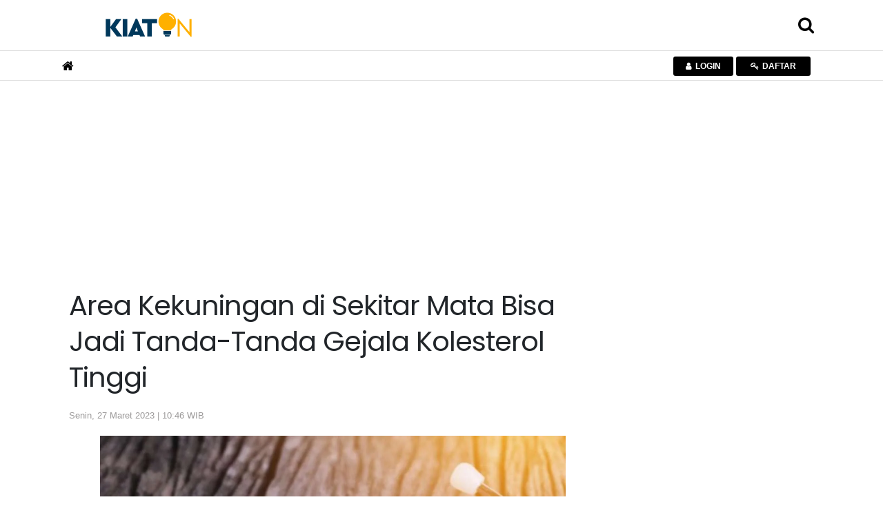

--- FILE ---
content_type: text/html; charset=UTF-8
request_url: https://kiaton.kontan.co.id/news/area-kekuningan-di-sekitar-mata-bisa-jadi-tanda-tanda-gejala-kolesterol-tinggi
body_size: 95493
content:
<!DOCTYPE html>
<html>
<head>
<meta http-equiv="Content-Type" content="text/html; charset=utf-8" />
<meta name="viewport" content="width=device-width, initial-scale=1.0">
<meta name="google-site-verification" content="jv3d3I6YOYhV2Mp276kDRrxLJijx4U-aj2gdOHrbr10" />
<title>Area Kekuningan di Sekitar Mata Bisa Jadi Tanda-Tanda Gejala Kolesterol Tinggi</title>
<meta name="description" content="Orang mungkin melihat tanda-tanda awal kolesterol tinggi dengan mudah di mata mereka. " />
<meta name="keywords" content="">
<link rel="shortcut icon" href="https://asset.kontan.co.id/general/images/favicon.ico"/>
<link rel="icon" href="https://asset.kontan.co.id/general/images/favicon.ico"/>
<link rel="apple-touch-icon" href="https://asset.kontan.co.id/general/images/favicon.ico"/>
<link rel="apple-touch-icon-precomposed" href="https://asset.kontan.co.id/general/images/favicon.ico"/>
<meta property="og:title" content="Area Kekuningan di Sekitar Mata Bisa Jadi Tanda-Tanda Gejala Kolesterol Tinggi"/>
<!--<meta property="og:type" content="Media Business"/>-->
<meta property="og:url" content="https://kiaton.kontan.co.id/news/area-kekuningan-di-sekitar-mata-bisa-jadi-tanda-tanda-gejala-kolesterol-tinggi"/>
<meta property="og:image" content="https://foto.kontan.co.id/BDbfim3Ihu5MhQSG072LzeFOB4Y=/smart/2023/03/13/1715108867p.jpg">
<meta property="og:site_name" content="PT. Kontan Grahanusa Mediatama"/>
<meta property="og:description" content="Orang mungkin melihat tanda-tanda awal kolesterol tinggi dengan mudah di mata mereka. "/>
<meta name="twitter:card" content="summary">
<meta name="twitter:site" content="@kontannews ">
<meta name="twitter:title" content="Area Kekuningan di Sekitar Mata Bisa Jadi Tanda-Tanda Gejala Kolesterol Tinggi">
<meta property="twitter:image" content="https://foto.kontan.co.id/BDbfim3Ihu5MhQSG072LzeFOB4Y=/smart/2023/03/13/1715108867p.jpg">
<meta name="twitter:description" content="Orang mungkin melihat tanda-tanda awal kolesterol tinggi dengan mudah di mata mereka. ">
<link rel="preload" href="https://securepubads.g.doubleclick.net/tag/js/gpt.js" as="script">
<meta name="content_category" content="kiaton"/>
<meta name="robots" content="max-image-preview:large">
<meta name="user_type" content="Not Login" />
<script type='application/ld+json'>
{
    "@context":"https://schema.org",
    "@type":"WebSite",
    "url":"https://kontan.co.id/",
    "name":"Kontan Grahanusa Mediatama",
    "potentialAction": {
        "@type": "SearchAction",
            "target": "https://kiaton.kontan.co.id/search/?search={search_term_string}",
            "query-input": "required name=search_term_string"
    }
}
</script>
<script type="application/ld+json">
{
    "@context" : "https://schema.org",
    "@type" : "Organization",
    "url": "https://www.kontan.co.id",
    "logo": "https://asset.kontan.co.id/general/images/logo/logo-normal.png",
    "sameAs" : [
                "https://www.facebook.com/kontannews",
                "https://www.twitter.com/kontannews",
                "https://instagram.com/kontannews"
            ]
}
</script>
            <meta property="dable:item_id" content="912168">
    <meta property="dable:author" content="Barratut Taqiyyah Rafie">
    <meta property="dable:image" content="https://foto.kontan.co.id/EVWQdDSLD-6JIsi0HgGAViHYNvQ=/smart/2023/03/13/1715108867t.jpg">
    <meta property="article:section" content="kiat on" />
    <meta property="article:published_time" content="2023-03-27T10:46:06+07:00" />
        <link rel='canonical' href="https://kiaton.kontan.co.id/news/area-kekuningan-di-sekitar-mata-bisa-jadi-tanda-tanda-gejala-kolesterol-tinggi"/>
    <meta name="robots" content="index, follow" />
    <meta name="googlebot-news" content="index,follow" />
    <meta name="googlebot" content="index,follow" />
    <meta name="author" content="Grahanusa Mediatama">
    <meta name="language" content="id" />
    <meta http-equiv="content-language" content="id" />
    <meta name="geo.country" content="id" />
    <meta name="geo.placename" content="Indonesia" />
    <meta name="thumbnailUrl" content="https://asset.kontan.co.id/general/images/logo/logo.png" itemprop="thumbnailUrl" />
    <meta content="https://foto.kontan.co.id/BDbfim3Ihu5MhQSG072LzeFOB4Y=/smart/2023/03/13/1715108867p.jpg" itemprop="url" />
    <meta name="content_subcategory" content="" />
    <meta name="content_location" content="" />
    <meta name="content_author" content="Barratut Taqiyyah Rafie" />
    <meta name="content_editor" content="Barratut Taqiyyah Rafie" />
    <meta name="content_lipsus" content="" />
    <meta name="content_type" content="Standard" />
    <meta name="content_PublishedDate" content="2023-03-27 10:46:06" />

    <meta name="content_ModifiedDate" content="2023-03-27 10:46:06" />

    <meta name="content_source" content="" />
    <meta name="content_tag" content="" />
    <meta name="content_total_words" content="315" />
    <link rel="alternate" href="https://kiaton.kontan.co.id/news/area-kekuningan-di-sekitar-mata-bisa-jadi-tanda-tanda-gejala-kolesterol-tinggi"/>
                        <script type="application/ld+json">
                {
                    "@context": "https://schema.org/",
                    "@type": "CreativeWorkSeries",
                    "name": "Area Kekuningan di Sekitar Mata Bisa Jadi Tanda-Tanda Gejala Kolesterol Tinggi",
                    "aggregateRating": {
                        "@type": "AggregateRating",
                        "ratingValue": "5",
                        "bestRating": "5",
                        "ratingCount": "1"
                    }
                }           
            </script>
        <script type="application/ld+json">
        {
            "@context":"https://schema.org",
            "@type":"NewsArticle",
            "headline":"Area Kekuningan di Sekitar Mata Bisa Jadi Tanda-Tanda Gejala Kolesterol Tinggi",
            "description":"Orang mungkin melihat tanda-tanda awal kolesterol tinggi dengan mudah di mata mereka. ",
            "datePublished":"2023-03-27T10:46:06+07:00", 
            "dateModified":"2023-03-27T10:46:06+07:00", 
            "mainEntityOfPage":{
                "@type" :"WebPage",
                "@id"   : "https://kiaton.kontan.co.id/news/area-kekuningan-di-sekitar-mata-bisa-jadi-tanda-tanda-gejala-kolesterol-tinggi"
            }, 
            "image": {
                "@type": "ImageObject", 
                "url": "https://foto.kontan.co.id/BDbfim3Ihu5MhQSG072LzeFOB4Y=/smart/2023/03/13/1715108867p.jpg", 
                "width": 780, 
                "height": 390
            },
                        "author":[
                            {
                    "@type":"Person",
                    "name":"Barratut Taqiyyah Rafie",
                    "url": "https://www.kontan.co.id/author/15/barratut-taqiyyah-rafie"
                }
                                    ],
                        "publisher": {
                "@type":"Organization",
                "name":"Kontan",
                "logo": {
                    "@type": "ImageObject", 
                    "url": "https://asset.kontan.co.id/general/images/logo/logo.png", 
                    "width": 600, 
                    "height": 60                }
            }
        }
    </script>
    <script type="application/ld+json">
        {
            "@context": "https://schema.org",
            "@type": "BreadcrumbList",
            "itemListElement": [
            {
                "@type": "ListItem",
                "position": 1,
                "name": "HOME",
                "item": "https://www.kontan.co.id"
            }
            ,{
                "@type": "ListItem",
                "position": 2,
                "name": "kiat on",
                "item": "https://kiaton.kontan.co.id"
            }
                        ]
        }
    </script>
    <!-- end robot -->
<!-- local resource
<script type="text/javascript" src="//assets.kontan.co.id/kanal/kanal-a/js/jquery-3.2.1.min.js"></script> 
<script type="text/javascript" src="//assets.kontan.co.id/kanal/kanal-a/js/bootstrap.min.js"></script>
<link href="//assets.kontan.co.id/kanal/kanal-a/css/bootstrap.min.css" rel="stylesheet" type="text/css" />
<link type="text/css" rel="stylesheet" href="https://kiaton.kontan.co.id//assets/css/font-awesome/css/font-awesome.min.css"/>
-->

<!-- CDN resource-->
<script type="text/javascript" src="https://ajax.googleapis.com/ajax/libs/jquery/3.2.1/jquery.min.js"></script>
<script defer type="text/javascript" src="https://cdnjs.cloudflare.com/ajax/libs/twitter-bootstrap/4.1.0/js/bootstrap.min.js"></script>
<link href="https://cdnjs.cloudflare.com/ajax/libs/twitter-bootstrap/4.1.0/css/bootstrap.min.css" rel="stylesheet preload" type="text/css" />
<!-- <link type="text/css" rel="stylesheet preconnect" href="https://stackpath.bootstrapcdn.com/font-awesome/4.7.0/css/font-awesome.min.css"/> -->
<link type="text/css" rel="stylesheet preload" href="https://kiaton.kontan.co.id/assets/css/font-awesome/css/font-awesome.min.css"/>

 


<link href="https://fonts.googleapis.com/css?family=Poppins|Raleway&display=swap" rel="preconnect stylesheet">
<link type="text/css" rel="stylesheet preload" href="https://asset.kontan.co.id/news/alpha/css/style-by-v2.10.12.css"/>
<link href="https://asset.kontan.co.id/news/alpha/css/style.css?version=7" rel="stylesheet preload" type="text/css" />
<link href="https://asset.kontan.co.id/news/alpha/css/custom-theme.css?v=1.2" rel="stylesheet preload" type="text/css" />
<link rel="stylesheet" href="https://asset.kontan.co.id/general/css/main-theme/content-media-caption.css?v=1">
<script src="https://asset.kontan.co.id/general/js/lozad-1.7.0.min.js"></script>
<script defer src="https://asset.kontan.co.id/general/js/copas.js"></script>
<script async src="https://cdn.oval.id/tracker/p/kontan/oval_web_analytics_latest.js"></script>

<!-- kompas notif :start -->
<script async src="https://asset.kompas.com/kgnotif/2024/09/25/kontan.js"></script>
<!-- end kompas notif:end -->

        <script>
        window.dataLayer = window.dataLayer || [];
        window.dataLayer.push({
            'content_id' :'area-kekuningan-di-sekitar-mata-bisa-jadi-tanda-tanda-gejala-kolesterol-tinggi',
            'content_site' :'Kontan',
            'content_site_id' :'1006',
            'content_category' :'Kiat On',
            'content_subcategory' :'',
            'content_location' :'Jakarta',
                                    'content_author' :'Barratut Taqiyyah Rafie',
            'content_aid' :'15',
                                    'content_editor' :'Barratut Taqiyyah Rafie',
            'content_eid' :'35',
            'content_lipsus' :'',
            'content_type' :'Standard',
            'content_PublishedDate' :'2023-03-27 10:46:06',
            'content_ModifiedDate' :'2023-03-27 10:46:06',
            'content_source' :'',
            'content_tag' :"",
            'content_title' :"Area Kekuningan di Sekitar Mata Bisa Jadi Tanda-Tanda Gejala Kolesterol Tinggi",
            'content_total_words' :'315'
        });
    </script>
<!-- Google Tag Manager -->
<script>(function(w,d,s,l,i){w[l]=w[l]||[];w[l].push({'gtm.start':
new Date().getTime(),event:'gtm.js'});var f=d.getElementsByTagName(s)[0],
j=d.createElement(s),dl=l!='dataLayer'?'&l='+l:'';j.async=true;j.src=
'https://www.googletagmanager.com/gtm.js?id='+i+dl;f.parentNode.insertBefore(j,f);
})(window,document,'script','dataLayer','GTM-5L3NLXL');</script>
<!-- End Google Tag Manager -->   


<!-- Start Ad Blocking Recovery Message -->
<script  src="https://fundingchoicesmessages.google.com/i/pub-9012468469771973?ers=1" nonce="jV9A0Qp8FYlkipTSA06yhQ"></script><script nonce="jV9A0Qp8FYlkipTSA06yhQ">(function() {function signalGooglefcPresent() {if (!window.frames['googlefcPresent']) {if (document.body) {const iframe = document.createElement('iframe'); iframe.style = 'width: 0; height: 0; border: none; z-index: -1000; left: -1000px; top: -1000px;'; iframe.style.display = 'none'; iframe.name = 'googlefcPresent'; document.body.appendChild(iframe);console.log("benere lewat sinsi");} else {setTimeout(signalGooglefcPresent, 0);console.log("salaah lewat sinsi")}}}signalGooglefcPresent();})();</script>
<!-- Endof Ad Blocking Recovery Message -->

<!-- Prebid -->
<script async src="https://securepubads.g.doubleclick.net/tag/js/gpt.js"></script>
<!--jixie prebid tracker start-->
<script type="text/javascript">
window.pbjs=window.pbjs||{},pbjs.que=pbjs.que||[],pbjs.que.push(function(){window._jxbidsq=window._jxbidsq||[],pbjs.onEvent("auctionInit",function(n){_jxbidsq.push(["auctionInit",n])}),pbjs.onEvent("auctionEnd",function(n){_jxbidsq.push(["auctionEnd",n])}),pbjs.onEvent("bidWon",function(n){_jxbidsq.push(["bidWon",n])}),pbjs.onEvent("bidTimeout",function(n){_jxbidsq.push(["bidTimeout",n])}),pbjs.onEvent("bidRequested",function(n){_jxbidsq.push(["bidRequested",n])}),pbjs.onEvent("setTargeting",function(n){_jxbidsq.push(["setTargeting",n])}),pbjs.onEvent("bidResponse",function(n){_jxbidsq.push(["bidResponse",n])})}),window.googletag=window.googletag||{cmd:[]},googletag.cmd.push(function(){googletag.pubads().addEventListener("slotRenderEnded",function(n){_jxbidsq.push(["slotRenderEnded",n])}),googletag.pubads().addEventListener("impressionViewable",function(n){_jxbidsq.push(["impressionViewable",n])})});
</script>

<!--jixie prebid tracker end -->
<script  async src="https://asset.kontan.co.id/native/js/kontan_prebid6_12_2024.js"></script>
<script type='text/javascript'>
function getCookieUid(cname) {
    var name = cname + "=";
    var decodedCookie = decodeURIComponent(document.cookie);
    var ca = decodedCookie.split(";");
    for (var i = 0; i < ca.length; i++) {
        var c = ca[i];
        while (c.charAt(0) == " ") {
            c = c.substring(1);
        }
        if (c.indexOf(name) == 0) {
            return c.substring(name.length, c.length);
        }
    }
    return "";
}
var uuid__ = getCookieUid("_jxtdid");
window.getUid2AdvertisingToken = async () => {
    var id;
    if (typeof window.jxGetUid2 == 'function') {
        id = await window.jxGetUid2();
    } else {
        id = getCookieUid('__uid2_advertising_token', null);
    }
    return id;
};

var PREBID_TIMEOUT = 2000;
var FAILSAFE_TIMEOUT = 3000;
var HB_TIMEOUT = 2000;
var adUnits = [{
    code: 'div-Giant_1-',
    ortb2Imp: {ext: {gpid: "1000057-HuMMlbHhV3",data: {pbadslot: "1000057-HuMMlbHhV3"}}},
    mediaTypes: {
        banner: {
            sizes: [
                [300, 600],
                [300, 250],
            ]
        },
        video: {
            context: "outstream",
            playerSize: [300, 250],
            api: [1,2],
            protocols: [2, 3, 5, 6],
            minduration: 5,
            maxduration: 30,
            mimes: ["video/mp4", "application/javascript"],
            placement: 2,
            linearity: 1,
            delivery: [1,2],
            plcmt: 4
      }
    },
    bids: [
    
    {
        bidder: 'gumgum',
        params: {
            zone: "ei6mrrmn",
            slot: 986705
        }
    }, {
        bidder: "teads",
        params: {
            placementId: 165905,
            pageId: 151666
        }
    }, 
    {bidder: "smilewanted", params: {zoneId: "kgmedia.id_hb_display_1"}},
{bidder: "oms", params: { publisherId: "20739"}},
    {
        bidder: "jixie",
        params: {
            unit: "1000057-HuMMlbHhV3"
        }
    }, {
        bidder: "rubicon",
        params: {
            accountId: 11834,
            siteId: 434098,
            zoneId: 2484406
        }
    },  {
        bidder: "smartadserver",
        params: {
            networkId: 3727,
            siteId: 363580,
            pageId: 1293726,
            formatId: 93799,
            domain: "https://prg8.smartadserver.com/"
        }
    },  {
        bidder: 'ix',
        params: {
            siteId: '450356',
            size: [300, 600]
        }
    }, {
        bidder: 'openx',
        params: {
            unit: '540782276',
            delDomain: 'kompascybermedia-d.openx.net',
        }
    }]
}, {
    code: 'div-Halfpage-',
    ortb2Imp: {ext: {gpid: "1000057-rG7IN7cEPk",data: {pbadslot: "1000057-rG7IN7cEPk"}}},
    mediaTypes: {
        banner: {
            sizes: [
                [300, 600]
            ]
        }
    },
    bids: [
    
    {
        bidder: 'gumgum',
        params: {
            zone: "ei6mrrmn",
            slot: 986706
        }
    }, {
        bidder: "jixie",
        params: {
            unit: "1000057-rG7IN7cEPk"
        }
    }, {
        bidder: "rubicon",
        params: {
            accountId: 11834,
            siteId: 434098,
            zoneId: 2484408
        }
    },  {
        bidder: "smartadserver",
        params: {
            networkId: 3727,
            siteId: 363580,
            pageId: 1293726,
            formatId: 93799,
            domain: "https://prg8.smartadserver.com/"
        }
    },   {
        bidder: 'ix',
        params: {
            siteId: '450356',
            size: [300, 600]
        }
    }, {
        bidder: 'openx',
        params: {
            unit: '540782276',
            delDomain: 'kompascybermedia-d.openx.net',
        }
    }]
},  {
    code: 'div-inside-',
    ortb2Imp: {ext: {gpid: "1000057-rJfrqsLeF0",data: {pbadslot: "1000057-rJfrqsLeF0"}}},
    mediaTypes: {
        banner: {
            sizes: [
                [300, 250]
            ]
        },
        video: {
            context: "outstream",
            playerSize: [300, 250],
            api: [1,2],
            protocols: [2, 3, 5, 6],
            minduration: 5,
            maxduration: 30,
            mimes: ["video/mp4", "application/javascript"],
            placement: 2,
            linearity: 1,
            delivery: [1,2],
            plcmt: 4
      }
    },
    bids: [
   
    {
        bidder: "jixie",
        params: {
            unit: "1000057-rJfrqsLeF0"
        }
    },
     {bidder: "smilewanted", params: {zoneId: "kgmedia.id_hb_display_1"}},
     {bidder: "oms", params: { publisherId: "20739"}},
      {
        bidder: "rubicon",
        params: {
            accountId: 11834,
            siteId: 434098,
            zoneId: 2484410
        }
    }, 
    {
        bidder: "smartadserver",
        params: {
            networkId: 3727,
            siteId: 363580,
            pageId: 1293726,
            formatId: 93800,
            domain: "https://prg8.smartadserver.com/"
        }
    },
    {
        bidder: "teads",
        params: {
            placementId: 165906,
            pageId: 151667
        }
    },   {
        bidder: 'ix',
        params: {
            siteId: '450356',
            size: [300, 250]
        }
    }, {
        bidder: 'openx',
        params: {
            unit: '540782276',
            delDomain: 'kompascybermedia-d.openx.net',
        }
    },
    {bidder: "openx", params: { unit: "540782267", delDomain: "kompascybermedia-d.openx.net" }},
    {
        bidder: "rubicon",
        params: {
            accountId: 11834,
            siteId: 434098,
            zoneId: 2484410
        }
    }]
}, {
    code: 'div-R2-',
    ortb2Imp: {ext: {gpid: "1000057-8HoebyClpm",data: {pbadslot: "1000057-8HoebyClpm"}}},
    mediaTypes: {
        banner: {
            sizes: [
                [300, 250]
            ]
        },
        video: {
            context: "outstream",
            playerSize: [300, 250],
            api: [1,2],
            protocols: [2, 3, 5, 6],
            minduration: 5,
            maxduration: 30,
            mimes: ["video/mp4", "application/javascript"],
            placement: 2,
            linearity: 1,
            delivery: [1,2],
            plcmt: 4
      }
    },
    bids: [
     {
        bidder: "jixie",
        params: {
            unit: "1000057-8HoebyClpm"
        }
    }, 
   
    {
        bidder: 'gumgum',
        params: {
            zone: "ei6mrrmn",
            slot: 986707
        }
    }, 
     {bidder: "smilewanted", params: {zoneId: "kgmedia.id_hb_display_1"}},
    {bidder: "oms", params: { publisherId: "20739"}},
    {
        bidder: "rubicon",
        params: {
            accountId: 11834,
            siteId: 434098,
            zoneId: 2484410
        }
    },  {
        bidder: "smartadserver",
        params: {
            networkId: 3727,
            siteId: 363580,
            pageId: 1293726,
            formatId: 93800,
            domain: "https://prg8.smartadserver.com/"
        }
    },    {
        bidder: 'ix',
        params: {
            siteId: '450356',
            size: [300, 250]
        }
    }, {
        bidder: 'openx',
        params: {
            unit: '540782276',
            delDomain: 'kompascybermedia-d.openx.net',
        }
    }]
}, {
    code: 'div-Skin_Left-Kiaton',
    ortb2Imp: {ext: {gpid: "KONTAN#DESKTOP#div-Skin_Left-Kiaton",data: {pbadslot: "KONTAN#DESKTOP#div-Skin_Left-Kiaton"}}},
    mediaTypes: {
        banner: {
            sizes: [
                [120, 600],
                [100, 600],
                [100, 650],
                [100, 550]
            ]
        }
    },
    bids: [{
        bidder: 'ix',
        params: {
            siteId: '450356',
            size: [120, 600]
        }
    }, 
     
    {
        bidder: "teads",
        params: {
            placementId: 165905,
            pageId: 151666
        }
    }, 
    {
        bidder: 'gumgum',
        params: {
            zone: "ei6mrrmn",
            slot: 986708
        }
    }, {
        bidder: 'ix',
        params: {
            siteId: '450356',
            size: [100, 600]
        }
    },   {
        bidder: 'ix',
        params: {
            siteId: '450356',
            size: [100, 650]
        }
    }, {
        bidder: 'ix',
        params: {
            siteId: '450356',
            size: [100, 550]
        }
    },  {
        bidder: "rubicon",
        params: {
            accountId: 11834,
            siteId: 434098,
            zoneId: 2484412
        }
    },  {
        bidder: 'openx',
        params: {
            unit: '540782276',
            delDomain: 'kompascybermedia-d.openx.net',
        }
    }]
}, {
    code: 'div-Skin_Right-',
    ortb2Imp: {ext: {gpid: "KONTAN#DESKTOP#div-Skin_Right-",data: {pbadslot: "KONTAN#DESKTOP#div-Skin_Right-"}}},
    mediaTypes: {
        banner: {
            sizes: [
                [120, 600],
                [100, 600],
                [100, 650],
                [100, 550]
            ]
        }
    },
    bids: [{
        bidder: 'ix',
        params: {
            siteId: '450356',
            size: [120, 600]
        }
    },
     {
        bidder: 'gumgum',
        params: {
            zone: "ei6mrrmn",
            slot: 986709
        }
    }, {
        bidder: "teads",
        params: {
            placementId: 165905,
            pageId: 151666
        }
    }, {
        bidder: 'ix',
        params: {
            siteId: '450356',
            size: [100, 600]
        }
    }, {
        bidder: 'ix',
        params: {
            siteId: '450356',
            size: [100, 650]
        }
    },  {
        bidder: "rubicon",
        params: {
            accountId: 11834,
            siteId: 434098,
            zoneId: 2484414
        }
    }, {
        bidder: 'ix',
        params: {
            siteId: '450356',
            size: [100, 550]
        }
    },     {
        bidder: 'openx',
        params: {
            unit: '540782276',
            delDomain: 'kompascybermedia-d.openx.net',
        }
    }]
}, {
    code: 'div-Fixfooter-',
    ortb2Imp: {ext: {gpid: "1000057-qcJUK4FaCs",data: {pbadslot: "1000057-qcJUK4FaCs"}}},
    mediaTypes: {
        banner: {
            sizes: [
                [970, 90],
                [468, 60],
                [728, 90]
            ]
        }
    },
    bids: [{
        bidder: 'ix',
        params: {
            siteId: '450356',
            size: [970, 90]
        }
    }, 
   
    {
        bidder: 'gumgum',
        params: {
            zone: "ei6mrrmn",
            slot: 986710
        }
    }, {
        bidder: "jixie",
        params: {
            unit: "1000057-qcJUK4FaCs"
        }
    }, {
        bidder: "rubicon",
        params: {
            accountId: 11834,
            siteId: 434098,
            zoneId: 2484416
        }
    }, {
        bidder: "smartadserver",
        params: {
            networkId: 3727,
            siteId: 363580,
            pageId: 1293726,
            formatId: 93793,
            domain: "https://prg8.smartadserver.com/"
        }
    },   {
        bidder: 'ix',
        params: {
            siteId: '450356',
            size: [468, 60]
        }
    },   {
        bidder: 'openx',
        params: {
            unit: '540782276',
            delDomain: 'kompascybermedia-d.openx.net',
        }
    }]
}, {
    code: 'div-Sponsor_headline-big-',
    ortb2Imp: {ext: {gpid: "1000057-oEH70qGCbD",data: {pbadslot: "1000057-oEH70qGCbD"}}},
    mediaTypes: {
        banner: {
            sizes: [
                [728, 90]
            ]
        }
    },
    bids: [
    {
        bidder: 'gumgum',
        params: {
            zone: "ei6mrrmn",
            slot: 986712
        }
    }, {
        bidder: "rubicon",
        params: {
            accountId: 11834,
            siteId: 434098,
            zoneId: 2484418
        }
    },  {
        bidder: "jixie",
        params: {
            unit: "1000057-oEH70qGCbD"
        }
    },{
        bidder: "smartadserver",
        params: {
            networkId: 3727,
            siteId: 363580,
            pageId: 1293726,
            formatId: 93795,
            domain: "https://prg8.smartadserver.com/"
        }
    },  {
        bidder: 'openx',
        params: {
            unit: '540782276',
            delDomain: 'kompascybermedia-d.openx.net',
        }
    }]
}, {
    code: 'div-Skycrapper-',
    ortb2Imp: {ext: {gpid: "div-Skycrapper-",data: {pbadslot: "div-Skycrapper-"}}},
    mediaTypes: {
        banner: {
            sizes: [
                [160, 600]
            ]
        }
    },
    bids: [{
        bidder: 'ix',
        params: {
            siteId: '450356',
            size: [160, 600]
        }
    }, 
    {
        bidder: 'gumgum',
        params: {
            zone: "ei6mrrmn",
            slot: 986713
        }
    }, {
        bidder: "rubicon",
        params: {
            accountId: 11834,
            siteId: 434098,
            zoneId: 2484420
        }
    }, {
        bidder: "teads",
        params: {
            placementId: 165905,
            pageId: 151666
        }
    },    {
        bidder: 'openx',
        params: {
            unit: '540782276',
            delDomain: 'kompascybermedia-d.openx.net',
        }
    }]
}, {
    code: 'div-Billboard_big2-',
    ortb2Imp: {ext: {gpid: "1000057-1CfzuT6pjC",data: {pbadslot: "1000057-1CfzuT6pjC"}}},
    mediaTypes: {
        banner: {
            sizes: [
                [970, 250],
                [970, 90],
                [728, 90]
            ]
        }
    },
    bids: [{
        bidder: 'ix',
        params: {
            siteId: '450356',
            size: [970, 90]
        }
    }, 
    {
        bidder: "jixie",
        params: {
            unit: "1000057-1CfzuT6pjC"
        }
    }, 
     {
        bidder: "rubicon",
        params: {
            accountId: 11834,
            siteId: 434098,
            zoneId: 2484422
        }
    },   {
        bidder: "smartadserver",
        params: {
            networkId: 3727,
            siteId: 363580,
            pageId: 1293726,
            formatId: 93793,
            domain: "https://prg8.smartadserver.com/"
        }
    }, {
        bidder: 'openx',
        params: {
            unit: '540782276',
            delDomain: 'kompascybermedia-d.openx.net',
        }
    }]
}, {
    code: 'div-Top-',
    ortb2Imp: {ext: {gpid: "1000057-u40Kvry2Jz",data: {pbadslot: "1000057-u40Kvry2Jz"}}},
    mediaTypes: {
        banner: {
            sizes: [
                [970, 90]
            ]
        }
    },
    bids: [{
        bidder: 'ix',
        params: {
            siteId: '450356',
            size: [970, 90]
        }
    }, 
    {
        bidder: 'gumgum',
        params: {
            zone: "ei6mrrmn",
            slot: 986714
        }
    }, {
        bidder: "rubicon",
        params: {
            accountId: 11834,
            siteId: 434098,
            zoneId: 2484422
        }
    },     {
        bidder: "jixie",
        params: {
            unit: "1000057-u40Kvry2Jz"
        }
    }, {
        bidder: "smartadserver",
        params: {
            networkId: 3727,
            siteId: 363580,
            pageId: 1293726,
            formatId: 93793,
            domain: "https://prg8.smartadserver.com/"
        }
    }, {
        bidder: 'openx',
        params: {
            unit: '540782276',
            delDomain: 'kompascybermedia-d.openx.net',
        }
    }]
},
{
        code: "gpt_unit_/31800665/kontan_Desktop/vignette_desktop_0",
        ortb2Imp: { ext: { gpid: "1000057-f3DrCQOW9O", data: { pbadslot: "1000057-f3DrCQOW9O" } } },
        mediaTypes: {
            banner: {
                sizes: [[300, 250],[300, 600]]
            },
            video: {
                context: "outstream",
                playerSize: [
                    [300, 250]
                ],
                mimes: ["video/mp4","video/webm","application/javascript", "video/ogg", "video/mpeg"],
                api: [1,2,7],
            },
        },
        bids: [
            {
        bidder: 'gumgum',
        params: {
            zone: "ei6mrrmn",
            slot: 986705
        }
    }, 
    {bidder:"pstudio", params: { "pubid": "9e680c92-bdf1-41b0-a7f7-281d394574df", "adtagid": "d5704fbd-798d-44a4-bd40-8519a35d1ae2"}},
     { bidder: "rubicon", params: { accountId: 11834, siteId: 564606, zoneId: 3570220 }},
     { bidder: "rubicon", params: { accountId: 11834, siteId: 215092, zoneId: 3632182 }},
    {bidder:"kargo",params:{placementId:"_kVHneeKhHZ"}},
    {
        bidder: "teads",
        params: {
            placementId: 165905,
            pageId: 151666
        }
    }, {
        bidder: "jixie",
        params: {
            unit: "1000057-f3DrCQOW9O"
        }
    }, {
        bidder: "rubicon",
        params: {
            accountId: 11834,
            siteId: 434098,
            zoneId: 2484406
        }
    }, 
    {bidder: "smilewanted", params: {zoneId: "kgmedia.id_hb_display_1"}},
    {bidder: "oms", params: { publisherId: "20739"}},
      
    {
        bidder: "smartadserver",
        params: {
            networkId: 3727,
            siteId: 363580,
            pageId: 1293726,
            formatId: 135325,
            domain: "https://prg8.smartadserver.com/"
        }
    },
     {
        bidder: 'ix',
        params: {
            siteId: '450356',
            size: [300, 600]
        }
    }, {
        bidder: 'openx',
        params: {
            unit: '540782276',
            delDomain: 'kompascybermedia-d.openx.net',
        }
    }
        ],
    },
{
    code: "div-gpt-ad-Zone_OSM_Desktop",
      ortb2Imp: { ext: { gpid: "1000057-PLKigBFXzF", data: { pbadslot: "1000057-PLKigBFXzF" } } },
    mediaTypes: {
        banner: {
            sizes: [
                [300, 250],
                [300, 600],
                [1, 1],
            ],
        },
        video: {
            context: "outstream",
            playerSize: [300, 250],
            api: [1,2],
            protocols: [2, 3, 5, 6],
            minduration: 5,
            maxduration: 30,
            mimes: ["video/mp4", "application/javascript"],
            placement: 2,
            linearity: 1,
            delivery: [1,2],
            plcmt: 4
      },
    },
    bids: [
        { bidder: "teads", params: { placementId: 165906, pageId: 151667 } },
        { bidder: "rubicon", params: { accountId: 11834, siteId: 564606, zoneId: 3570220 }},
        { bidder: "rubicon", params: { accountId: 11834, siteId: 215092, zoneId: 3632180 }},
        {bidder:"pstudio", params: { "pubid": "9e680c92-bdf1-41b0-a7f7-281d394574df", "adtagid": "d5704fbd-798d-44a4-bd40-8519a35d1ae2"}},
    {bidder:"kargo",params:{placementId:"_kVHneeKhHZ"}},
    {
        bidder: "teads",
        params: {
            placementId: 165905,
            pageId: 151666
        }
    }, {
        bidder: "jixie",
        params: {
            unit: "1000057-PLKigBFXzF"
        }
    }, {
        bidder: "rubicon",
        params: {
            accountId: 11834,
            siteId: 434098,
            zoneId: 2484406
        }
    }, 
    {bidder: "smilewanted", params: {zoneId: "kgmedia.id_hb_display_1"}},
    {bidder: "oms", params: { publisherId: "20739"}},
     {
        bidder: "smartadserver",
        params: {
            networkId: 3727,
            siteId: 363580,
            pageId: 1293726,
            formatId: 135324,
            domain: "https://prg8.smartadserver.com/"
        }
    }, 
    
     {
        bidder: 'ix',
        params: {
            siteId: '450356',
            size: [300, 600]
        }
    },  {
        bidder: 'openx',
        params: {
            unit: '540782276',
            delDomain: 'kompascybermedia-d.openx.net',
        }
    }

    ],
},
];
var gptadslots = [];
var googletag = googletag || {};
googletag.cmd = googletag.cmd || [];
googletag.cmd.push(function() {
    googletag.pubads().disableInitialLoad()
});
var pbjs = pbjs || {};
pbjs.que = pbjs.que || [];
pbjs.que.push(function() {
    pbjs.mergeConfig({
        jixie: {
            genids: [{
                id: 'esha',
                ck: 'usermail'
            }, {
                id: 'psha',
                ck: 'kmps_uphn'
            }, {
                id: '_jxtoko'
            }, {
                id: '_jxifo'
            }]
        }
    });
    
    pbjs.setConfig({
            enableSendAllBids: true,
             enableTIDs: true,
            priceGranularity: "high",
            userSync: {
                userIds: [{
                    name: "uid2"
                }, {
                    name: "unifiedId",
                    value: {
                        tdid: uuid__
                    }
                }]
            },
        
        });

    pbjs.bidderSettings = {
        standard: {
            storageAllowed: true
        }
    };
    pbjs.addAdUnits(adUnits);
    pbjs.requestBids({
        bidsBackHandler: initAdserver,
        timeout: PREBID_TIMEOUT
    })
});

function initAdserver() {
    if (pbjs.initAdserverSet) return;
    pbjs.initAdserverSet = !0;
    googletag.cmd.push(function() {
        pbjs.que.push(function() {
            pbjs.setTargetingForGPTAsync();
            googletag.pubads().refresh()
        })
    })
}
setTimeout(function() {
    initAdserver()
}, FAILSAFE_TIMEOUT);
    
</script>

<!-- Prebid end holeintwo-->
 

 <script type='text/javascript'>
        googletag.cmd.push(function() {
            
                        var dr1 = googletag.defineSlot('/31800665/kontan_Desktop/Kiaton', [[300, 600],[300, 250]], 'div-Giant_1-');
            dr1.setTargeting('pos',['GNRL-Giant_1']).setTargeting('kg_pos',['giant']);
            dr1.addService(googletag.pubads());
            
            
                                        var drinside1 = googletag.defineSlot('/31800665/kontan_Desktop/Kiaton', [[300, 250],[336,280]], 'div-inside-');
            drinside1.setTargeting('pos',['GNRL-insidearticletop']).setTargeting('kg_pos',['zone_middle_1']);
            drinside1.addService(googletag.pubads());
                  
             

                       

                        var dr2 = googletag.defineSlot('/31800665/kontan_Desktop/Kiaton', [300, 250], 'div-R2-');
            dr2.setTargeting('pos',['GNRL-R2']).setTargeting('kg_pos',['right_3']);
            dr2.addService(googletag.pubads());
            
            
            
                                        var dhalfpage = googletag.defineSlot('/31800665/kontan_Desktop/Kiaton', [160, 600], 'div-Skycrapper-');
            dhalfpage.setTargeting('pos',['GNRL-Skycrapper']).setTargeting('kg_pos',['skyscraper']);
            dhalfpage.addService(googletag.pubads());
                            

            
            
                        var dbillboardbig2 = googletag.defineSlot('/31800665/kontan_Desktop/Kiaton', [[970, 250],[970, 90],[360, 100],[360, 150],[384, 100],[393, 100]], 'div-Billboard_big2-');
            dbillboardbig2.setTargeting('pos',['GNRL-Premium_Head']).setTargeting('kg_pos',['top_1']);
            dbillboardbig2.addService(googletag.pubads());
            
            
            
                                            var dadvbelowarticle = googletag.defineOutOfPageSlot('/31800665/kontan_Desktop/Kiaton', 'div-belowarticle-');
                dadvbelowarticle.setTargeting('pos',['advBelowArticle']);
                dadvbelowarticle.addService(googletag.pubads());
                             
                        var dsponsorheadlinebig = googletag.defineSlot('/31800665/kontan_Desktop/home', [728, 90], 'div-Sponsor_headline-big-');
            dsponsorheadlinebig.setTargeting('pos',['GNRL-Sponsor_headline']).setTargeting('kg_pos',['below_image']);
            dsponsorheadlinebig.addService(googletag.pubads());
            
                        var fixfooter = googletag.defineSlot('/31800665/kontan_Desktop/Kiaton', [[970, 90], [468, 60], [728, 90]], 'div-Fixfooter-');
            fixfooter.setTargeting('pos',['GNRL-Fixfooter']).setTargeting('kg_pos',['Horizontal_Ad']);
            fixfooter.addService(googletag.pubads());
            

                                           var din = googletag.defineOutOfPageSlot('/31800665/kontan_Desktop/vignette_desktop', googletag.enums.OutOfPageFormat.INTERSTITIAL);
                if (din !==  null) {din.setTargeting('Pos', ['vignette']).setTargeting('kg_pos', ['vignette']).addService(googletag.pubads());}
                           
            
            // s:new keyword targeting via GAM
                             var htmltest = document.getElementsByClassName("ctn")[0].innerHTML;
                setKeywordTargeting();
                //console.log(htmltest);

                
                function setKeywordTargeting() {
                    dfp_keywords = getArticle();
                    //console.log(dfp_keywords+'this');
                    googletag.pubads().setTargeting('keyword_targeting', dfp_keywords);
                }

                function getArticle(){
                    var strKey = htmltest;
                    if (strKey!=null){
                        var keywords = strKey.toLowerCase().split(/[ .]/).map(function(item) {
                            return item.trim().replace(/\W*(&amp;quot;)\W*/g, '').replace(/([^a-zA-Z0-9]$|[()\n\"])/g, '');
                        });
                        keywords = keywords.filter((str) => str !== '');
                        return keywords;
                    }
                    return null;
                }
           // e:new keyword targeting via GAM
           
            googletag.pubads().enableSingleRequest();
            googletag.pubads().setTargeting('currentUrl', '912168');
            googletag.pubads().setTargeting('page',['non_core']);
            //googletag.pubads().collapseEmptyDivs();
            googletag.pubads().setTargeting('kg_inv_type','desktop');
    googletag.pubads().setTargeting('kg_group_sites','kontan');
            googletag.enableServices();
        });
</script>

</head>
<body class="kiaton"> 
<!-- Google Tag Manager (noscript) -->
<noscript>
<iframe src="https://www.googletagmanager.com/ns.html?id=GTM-5L3NLXL"
height="0" width="0" style="display:none;visibility:hidden"></iframe>
</noscript>
<!-- End Google Tag Manager (noscript) -->

<div id="wrapforleftpush">
<header class="wrap-100 bg_atas">
            
	<div class="wrap-content pad-t-10 ">
    	<div class="header_top cf hf-desktop">
            <div class="row mar-t-8 mar-b-10">
                <div class="col-md-3">
                    <a href="https://kiaton.kontan.co.id/" class="logoKontan"></a>
                </div>
                <div class="col-md-6 text-center">
                    <a href="https://kiaton.kontan.co.id/" class="title_rubrik">
                    <b>Kiat</b> On</a>
                </div>
                <div class="col-md-3 text-right">
                    <div class="wrap-search">
                        <a class="top-menu-txt icon-search" href="javascript:;"><i class="fa fa-search"></i></a>
                        <script type="text/javascript">
                            $(".icon-search").click(function(){
                                $('.tmpt-search').toggle();
                            });
                        </script>
                        <div class="tmpt-search pjs_search" style="display: none;">
                            <form action="https://www.kontan.co.id/search/" method="get" id="forms"> 
                            <div class="row list-lr">
                                <div class="col-md-11 col-sm-11 asdf">
                                    <input type="text" id="searching" class="arsi btn-block pad-t-5 pad-b-5" placeholder="Search" value="" name="search"/> 
                                </div>
                            </div>
                            </form>
                        </div>
                    </div>
                    
                </div>
            </div>
            <!-- <div class="high-25 hf-desktop"></div> -->
        </div>
    </div>
    <!-- desktop menu -->
    <div class="bor-top wrap-100 pad-t-10 hf-desktop">
    	<div class="wrap-content">
        	<div class="menu-desktop">
                <ul>
                    <li><a href="https://www.kontan.co.id" class="color-silver">
                    <i class="fa fa-home" aria-hidden="true"></i>
                    </a>
                    </li>
                                </ul>
                <div class="wrap-loginmenu">
                    
                    <div class="col-5 pad-r-2">
                        <a class="loginz" href="https://my.kontan.co.id/?uri=https://kiaton.kontan.co.id/news/area-kekuningan-di-sekitar-mata-bisa-jadi-tanda-tanda-gejala-kolesterol-tinggi">
                            <div class="btn btn-block btn-primary personal"> <i class="fa fa-user mar-r-5 "></i>Login </div>
                        </a>
                    </div>

                    <div class="col-6 pad-l-2">
                        <a href="//my.kontan.co.id/register">
                            <div class="btn btn-block btn-primary personal"> <i class="fa fa-key mar-r-5 "></i>Daftar </div>
                        </a>
                    </div>

                    
                </div>
            </div>
        </div>
    </div>
    <!-- end desktop menu -->
    </header><div class="w-100 ">
	    <div class="wrap-content">       
        <div class="high-10"></div> 
                    

		

				<div class="width-px-1100 center text-center" style="min-height: 260px; float: left;"> 
			<div id='div-Billboard_big2-'>
					<script>
					googletag.cmd.push(function() { googletag.display('div-Billboard_big2-'); });
					</script>
			</div>
		</div>
		
		<div class="bg_atas2" style="display: none;"></div>



                <div class="high-10"></div> 
                
        

        <div class="sec_kiri">        	<div class="color-biru-dark">
                            </div>
            <h1 class="jdl_dtl">Area Kekuningan di Sekitar Mata Bisa Jadi Tanda-Tanda Gejala Kolesterol Tinggi</h1>
            <div class="fs13 color-gray mar-t-10">
                Senin, 27 Maret 2023 | 10:46 WIB 
            </div>
            

                            <img src="https://foto.kontan.co.id/-4-qBmDKm5X-AXgAZhPegCyiQdQ=/smart/filters:format(webp)/2023/03/13/1715108867.jpg" onerror="this.onerror=null;this.src='https://foto.kontan.co.id/EPOX52SvWFJ_A4OyDM18iry3Q88=/smart/filters:format(webp)/2023/03/13/1715108867p.jpg';" class="img_dtl" alt="Area Kekuningan di Sekitar Mata Bisa Jadi Tanda-Tanda Gejala Kolesterol Tinggi" alt="Area Kekuningan di Sekitar Mata Bisa Jadi Tanda-Tanda Gejala Kolesterol Tinggi"/>

                <p class="fs13 color-gray">ILUSTRASI. Orang mungkin melihat tanda-tanda awal kolesterol tinggi dengan mudah di mata mereka. </p>
                                        

					
					<div class="ads-middle-list-news heightads90" style="margin:auto;width:728px;">
				<!-- /31800665/Kontan/Kontan_Desktop/ -->
				<div id='div-Sponsor_headline-big-'>
					<script>
						googletag.cmd.push(function() { googletag.display('div-Sponsor_headline-big-'); });
					</script>
				</div>
			</div>	
		</br>
		
                          <div class="clear"></div>

            <div class="dflex">
                                   

                        <div class="kiri-det-desk">
                            <div class="high-10"></div>
                            <div id="readme-left"></div>
                            <div id="skycrapper-left-ads" class="startgiant">
                                <div id='div-Skycrapper-Nasional' style='height:600px; width:160px; margin-right: 15px;'>
                                     <div id="readme-left"></div>
<div id="skycrapper-left-ads" class="startgiant">
<!-- /31800665/Kontan/Kontan_Desktop/Kiaton -->
<div id='div-Skycrapper-' style='height:600px; width:160px;'>
    <script>
       googletag.cmd.push(function() { googletag.display('div-Skycrapper-'); });
    </script>
</div>
</div>


                                  <!-- <img src="assets/sample_ads-01.png" width="160" height="600"> -->
                                </div>
                            </div>
                            <!-- script fix scroll sky crapper-->
                            <script>
                                $(window).scroll(function() {
                                    var scrollnow_sky = $(window).scrollTop();
                                    var testDiv_raw_sky = document.getElementById("skycrapper-left-ads");
                                    var testDiv_now_sky = document.getElementById("readme-left");
                                    var testDiv_sky = testDiv_now_sky.offsetTop;
                                    var stop_now = document.getElementById("endscroll");
                                    var nope = stop_now.offsetTop - 550;
                                    if (scrollnow_sky > testDiv_sky) {
                                        if (scrollnow_sky < nope) {
                                            testDiv_raw_sky.classList.add("float-now-skycrap");
                                        } else {
                                            testDiv_raw_sky.classList.remove("float-now-skycrap");
                                        }
                                    } else if (scrollnow_sky < testDiv_sky) {
                                        testDiv_raw_sky.classList.remove("float-now-skycrap");
                                    } else {
                                        testDiv_raw_sky.classList.remove("float-now-skycrap");
                                    }
                                });
                            </script>
                            <!-- script fix scroll sky crapper end-->
                        </div>



                



                <div class="ctn" itemprop="articleBody">
                     <div class="tpt_shr passedMe">
                        <div id="editor" class="">
                                                                                                <span id="penulis" class="">Reporter: <strong>Barratut Taqiyyah Rafie</strong></span>
                                                                                        &nbsp;|&nbsp;<span id="penulis" class="">Editor: <strong>Barratut Taqiyyah Rafie</strong></span>            
                        </div>
                    </div>
                                                    <p></p>
                    <p><strong>KONTAN.CO.ID - </strong>Kadar kolesterol tinggi bisa mematikan dan dapat mengakibatkan penyumbatan atau kerusakan arteri yang menyebabkan kondisi yang mengancam jiwa seperti serangan jantung dan stroke. 

</p>
                    <p>Sementara kolesterol diproduksi secara alami di dalam tubuh, makan makanan yang kaya akan lemak jenuh dan gula dapat menyebabkan tingginya kadar kolesterol dalam darah dan dapat menyebabkan gejala seperti sesak dada, sesak napas, nyeri rahang, dll. 

</p>
                    <!--inside article -->
                     
                                                  <div class="pad-5 pad-l pad-r heightads250" style="min-height: 300px">
        <div id='div-inside-' style="margin: auto;width: 300px;min-height: 300px">
            <script>
               googletag.cmd.push(function() { googletag.display('div-inside-'); });
            </script>
        </div>
    </div>
    



                                         <!-- inside article end -->
                                                                                       <p>Kerusakan pembuluh darah dapat tercermin di banyak bagian tubuh seperti mata, kulit, atau wajah Anda.

</p>
                                                        <!-- START ads bottom di tengah artikel -->
                                                        <!-- END ads bottom di tengah artikel -->

                                                    <p>Melansir <em>Hindustantimes.com</em>, orang mungkin melihat tanda-tanda awal kolesterol tinggi dengan mudah di mata mereka. 

</p>
                                                        <!-- START ads bottom di tengah artikel -->
                                                        <!-- END ads bottom di tengah artikel -->

                                                    <p>Perubahan warna mata Anda, penampilan kelopak mata, garis-garis gelap dalam penglihatan, semuanya dapat menunjukkan peningkatan kadar kolesterol jahat dan perlu ditangani.

</p>
                                                        <!-- START ads bottom di tengah artikel -->
                                                        <!-- END ads bottom di tengah artikel -->

                                                    <p>Perubahan pertama terlihat pada penampilan mata dan penglihatan Anda. Penglihatan kabur, endapan abu-abu, putih dan kuning di sekitar kornea, tonjolan kuning di sekitar mata Anda semuanya dapat menunjukkan kadar kolesterol tinggi yang mengkhawatirkan.

</p>
                                                        <!-- START ads bottom di tengah artikel -->
                                                        <!-- END ads bottom di tengah artikel -->

                                                    <p><strong><span>Baca Juga: </span><a href="https://kesehatan.kontan.co.id/news/mencegah-penyakit-memburuk-ini-gejala-awal-stroke-yang-wajib-diketahui">Mencegah Penyakit Memburuk, Ini Gejala Awal Stroke yang Wajib Diketahui </a></strong>

</p>
                                                        <!-- START ads bottom di tengah artikel -->
                                                        <!-- END ads bottom di tengah artikel -->

                                                    <p>Dr Labdhi Shah, M.S Ophthalmologist and Neuro-Ophthalmologist, Eyeconic Eye Clinic, Ahmedabad mengungkapkan beberapa tanda umum kolesterol di mata Anda:

</p>
                                                        <!-- START ads bottom di tengah artikel -->
                                                        <!-- END ads bottom di tengah artikel -->

                                                    <p><strong>1. Arcus Senilis</strong>

</p>
                                                        <!-- START ads bottom di tengah artikel -->
                                                                                                                    <!-- END ads bottom di tengah artikel -->

                                                    <p>Dalam kondisi ini, cincin putih, biru atau abu-abu terbentuk di sekitar pinggiran kornea karena lebih banyak deposit kolesterol di kornea. Cincin muncul di sekitar bagian berwarna mata atau iris. 

</p>
                                                        <!-- START ads bottom di tengah artikel -->
                                                        <!-- END ads bottom di tengah artikel -->

                                                    <p>Meskipun Anda mungkin berpikir bahwa iris memiliki dua warna, tetapi itu hanya perubahan warna. Tapi cincin itu tidak mempengaruhi penglihatanmu. Kondisi ini kebanyakan terjadi pada orang paruh baya.

<p class="bacajuga-inside"><strong><span>Baca Juga: </span><a class="track-bacajuga-inside" href="https://kesehatan.kontan.co.id/news/bagi-penderita-diabetes-ini-10-buah-dan-sayur-agar-gula-darah-tetap-rendah">Bagi Penderita Diabetes, Ini 10 Buah dan Sayur Agar Gula Darah tetap Rendah </a></strong>

</p>
                                                        <!-- START ads bottom di tengah artikel -->
                                                        <!-- END ads bottom di tengah artikel -->

                         
                
                <!-- pagination start -->
                <div class="ff-opensans">
                                        <div class="pad-10 pad-l pad-r">
                                                
                                                    <a class="font-16 color-orange semibold fright" href="https://kiaton.kontan.co.id/news/area-kekuningan-di-sekitar-mata-bisa-jadi-tanda-tanda-gejala-kolesterol-tinggi?page=2">Selanjutnya <i class="fa fa-angle-double-right"></i></a>
                                            </div>
                                        <div class="enter"></div>
                    <div class="paginations">
                                                    Halaman&nbsp;&nbsp;
                                                            <a class="font-16 button-pagination active" href="https://kiaton.kontan.co.id/news/area-kekuningan-di-sekitar-mata-bisa-jadi-tanda-tanda-gejala-kolesterol-tinggi?page=1">1</a>
                                                                <a class="font-16 button-pagination " href="https://kiaton.kontan.co.id/news/area-kekuningan-di-sekitar-mata-bisa-jadi-tanda-tanda-gejala-kolesterol-tinggi?page=2">2</a>
                                                                                                    <a class="font-16 button-pagination " href="https://kiaton.kontan.co.id/news/area-kekuningan-di-sekitar-mata-bisa-jadi-tanda-tanda-gejala-kolesterol-tinggi?page=all">Tampilkan Semua</a> 
                                                                            </div>
                </div>
                <!-- pagination end -->
                <!-- nativepoll ads BEGIN -->
                                                                    <!-- nativepoll ads END -->
                <style>
                .bg-color-linkedin {background-color: #0072b1;}
                </style>
                <div class="listbut-shr" style="margin-left: 0px;">
                    <ul class="fs20">
                        <li>                            <a target="_blank" href="https://www.facebook.com/sharer/sharer.php?u=https://kiaton.kontan.co.id/news/area-kekuningan-di-sekitar-mata-bisa-jadi-tanda-tanda-gejala-kolesterol-tinggi" data-popup-share="" rel="nofollow" class="track-share font-white">
                                <div class="ktk-shr bg-color-fb mar-b-10"><i class="fa fa-facebook mar-t-3"></i></div>
                            </a>
                        </li>
                        <li>
                            <a target="_blank" href="https://twitter.com/intent/tweet?text=Area+Kekuningan+di+Sekitar+Mata+Bisa+Jadi+Tanda-Tanda+Gejala+Kolesterol+Tinggi https://kiaton.kontan.co.id/news/area-kekuningan-di-sekitar-mata-bisa-jadi-tanda-tanda-gejala-kolesterol-tinggi @KontanNews" data-popup-share="" rel="nofollow" class="track-share font-white">
                                <div class="ktk-shr mar-b-10 bg-black">
                                    <div style="position: relative; top: 2px;">
                                        <svg xmlns="http://www.w3.org/2000/svg" viewBox="0 0 24 24" width="16" height="16" fill="rgba(255,255,255,1)"><path d="M18.2048 2.25H21.5128L14.2858 10.51L22.7878 21.75H16.1308L10.9168 14.933L4.95084 21.75H1.64084L9.37084 12.915L1.21484 2.25H8.04084L12.7538 8.481L18.2048 2.25ZM17.0438 19.77H18.8768L7.04484 4.126H5.07784L17.0438 19.77Z"></path></svg>
                                    </div>
                                </div>
                            </a>
                        </li>
                        <li>
                            <a target="_blank" href="https://api.whatsapp.com/send?text=Area+Kekuningan+di+Sekitar+Mata+Bisa+Jadi+Tanda-Tanda+Gejala+Kolesterol+Tinggi https://kiaton.kontan.co.id/news/area-kekuningan-di-sekitar-mata-bisa-jadi-tanda-tanda-gejala-kolesterol-tinggi" data-popup-share="" rel="nofollow" class="track-share font-white">
                                <div class="ktk-shr bg-color-wa mar-b-10"><i class="fa fa-whatsapp mar-t-3"></i></div>
                            </a>
                        </li>
                        <li>
                            <a target="_blank" href="https://www.linkedin.com/sharing/share-offsite/?url=https://kiaton.kontan.co.id/news/area-kekuningan-di-sekitar-mata-bisa-jadi-tanda-tanda-gejala-kolesterol-tinggi" data-popup-share="" rel="nofollow" class="track-share font-white">
                                <div class="ktk-shr bg-color-linkedin mar-b-10"><i class="fa fa-linkedin mar-t-3"></i></div>
                            </a>
                        </li>
                        <li>
                            <a href="//search.kontan.co.id/indeks/?kanal=kiaton" target="_blank" class="track-share font-white">
                                <div class="ktk-shr-indeks bg-color-indeks mar-b-10"><i class="fa fa-newspaper-o mar-t-3"></i>
                                    <span class="fs14 ff-opensans"> INDEKS BERITA</span></div>
                            </a>
                        </li>
                    </ul>
                </div>             

                                
                <!-- mgid start -->
                                                                                                                <!-- mgid end -->

                <div d-widget="newsfeed_recommendation" d-recommendation="" d-loaded="1" d-recsource="bytedance" style=""><div class="box">
    <div class="box__header">
        <h2 class="box__title">Berita Terkait</h2>
    </div>
    <div class="list-content list-content--column grid-row">
                <article id="" class=" column-6 ">
            <div class="media--image-radius">
                <div class="media__image">
                    <a class="track-terkait"  href="https://kesehatan.kontan.co.id/news/tanda-tanda-awal-kolesterol-tinggi-di-mata-jangan-abaikan">
                            <img data-src="https://foto.kontan.co.id/uJHdZAvyFV1LzheG3MCNil7ZEzU=/smart/2023/02/07/7344672p.jpg" title="Tanda-Tanda Awal Kolesterol Tinggi di Mata, Jangan Abaikan" alt="Tanda-Tanda Awal Kolesterol Tinggi di Mata, Jangan Abaikan" class="lozad">
                    </a>
                </div>
                <div class="media__text">
                    <div class="media__subtitle rec_subtitle_itp">Kesehatan</div>
                    <h3 class="media__title">
                        <a class="track-terkait" href="https://kesehatan.kontan.co.id/news/tanda-tanda-awal-kolesterol-tinggi-di-mata-jangan-abaikan">Tanda-Tanda Awal Kolesterol Tinggi di Mata, Jangan Abaikan</a>
                    </h3>
                    
                </div>
            </div>
        </article>
                            <article id="" class=" column-6 ">
            <div class="media--image-radius">
                <div class="media__image">
                    <a class="track-terkait"  href="https://kiaton.kontan.co.id/news/kemenkes-rilis-11-gejala-kolesterol-tinggi-yang-patut-diwaspadai">
                            <img data-src="https://foto.kontan.co.id/kJw8WTJnUbfMMRwnN13527o76tA=/smart/2021/12/24/1918740818p.jpg" title="Kemenkes Rilis 11 Gejala Kolesterol Tinggi yang Patut Diwaspadai" alt="Kemenkes Rilis 11 Gejala Kolesterol Tinggi yang Patut Diwaspadai" class="lozad">
                    </a>
                </div>
                <div class="media__text">
                    <div class="media__subtitle rec_subtitle_itp">Kiat On</div>
                    <h3 class="media__title">
                        <a class="track-terkait" href="https://kiaton.kontan.co.id/news/kemenkes-rilis-11-gejala-kolesterol-tinggi-yang-patut-diwaspadai">Kemenkes Rilis 11 Gejala Kolesterol Tinggi yang Patut Diwaspadai</a>
                    </h3>
                    
                </div>
            </div>
        </article>
                            <article id="" class=" column-6 ">
            <div class="media--image-radius">
                <div class="media__image">
                    <a class="track-terkait"  href="https://kesehatan.kontan.co.id/news/kenali-5-gejala-kolesterol-tinggi-yang-membahayakan-kesehatan-dari-sering-mengantuk">
                            <img data-src="https://foto.kontan.co.id/BDbfim3Ihu5MhQSG072LzeFOB4Y=/smart/2023/03/13/1715108867p.jpg" title="Kenali 5 Gejala Kolesterol Tinggi yang Membahayakan Kesehatan, Dari Sering Mengantuk" alt="Kenali 5 Gejala Kolesterol Tinggi yang Membahayakan Kesehatan, Dari Sering Mengantuk" class="lozad">
                    </a>
                </div>
                <div class="media__text">
                    <div class="media__subtitle rec_subtitle_itp">Kesehatan</div>
                    <h3 class="media__title">
                        <a class="track-terkait" href="https://kesehatan.kontan.co.id/news/kenali-5-gejala-kolesterol-tinggi-yang-membahayakan-kesehatan-dari-sering-mengantuk">Kenali 5 Gejala Kolesterol Tinggi yang Membahayakan Kesehatan, Dari Sering Mengantuk</a>
                    </h3>
                    
                </div>
            </div>
        </article>
                            <article id="" class=" column-6 ">
            <div class="media--image-radius">
                <div class="media__image">
                    <a class="track-terkait"  href="https://kesehatan.kontan.co.id/news/kolesterol-tinggi-bisa-picu-stroke-ini-11-gejala-yang-harus-diwaspadai-dari-kemenkes">
                            <img data-src="https://foto.kontan.co.id/hc7FEiQ-in1GOxXr1_0IDqs-Ei0=/smart/2022/03/09/1334819683p.jpg" title="Kolesterol Tinggi Bisa Picu Stroke, Ini 11 Gejala yang Harus Diwaspadai dari Kemenkes" alt="Kolesterol Tinggi Bisa Picu Stroke, Ini 11 Gejala yang Harus Diwaspadai dari Kemenkes" class="lozad">
                    </a>
                </div>
                <div class="media__text">
                    <div class="media__subtitle rec_subtitle_itp">Kesehatan</div>
                    <h3 class="media__title">
                        <a class="track-terkait" href="https://kesehatan.kontan.co.id/news/kolesterol-tinggi-bisa-picu-stroke-ini-11-gejala-yang-harus-diwaspadai-dari-kemenkes">Kolesterol Tinggi Bisa Picu Stroke, Ini 11 Gejala yang Harus Diwaspadai dari Kemenkes</a>
                    </h3>
                    
                </div>
            </div>
        </article>
                            <article id="" class=" column-6 ">
            <div class="media--image-radius">
                <div class="media__image">
                    <a class="track-terkait"  href="https://momsmoney.kontan.co.id/news/beda-dengan-pria-ini-5-gejala-utama-kolesterol-tinggi-yang-pada-wanita">
                            <img data-src="https://foto.kontan.co.id/iwtJ3a-QX5jM6EYMY6_JlyhC9VA=/smart/2021/08/31/185657343p.jpg" title="Beda dengan Pria, Ini 5 Gejala Utama Kolesterol Tinggi yang Pada Wanita" alt="Beda dengan Pria, Ini 5 Gejala Utama Kolesterol Tinggi yang Pada Wanita" class="lozad">
                    </a>
                </div>
                <div class="media__text">
                    <div class="media__subtitle rec_subtitle_itp">momsmoney.id</div>
                    <h3 class="media__title">
                        <a class="track-terkait" href="https://momsmoney.kontan.co.id/news/beda-dengan-pria-ini-5-gejala-utama-kolesterol-tinggi-yang-pada-wanita">Beda dengan Pria, Ini 5 Gejala Utama Kolesterol Tinggi yang Pada Wanita</a>
                    </h3>
                    
                </div>
            </div>
        </article>
                            <article id="" class=" column-6 ">
            <div class="media--image-radius">
                <div class="media__image">
                    <a class="track-terkait"  href="https://momsmoney.kontan.co.id/news/kerap-diabaikan-inilah-5-tanda-kolesterol-tinggi-yang-perlu-anda-ketahui-1">
                            <img data-src="https://foto.kontan.co.id/k-0h5mqofqPyAvxYgh7vL9zNJtQ=/smart/2021/12/02/1928870914p.jpg" title="Kerap Diabaikan, Inilah 5 Tanda Kolesterol Tinggi yang Perlu Anda Ketahui" alt="Kerap Diabaikan, Inilah 5 Tanda Kolesterol Tinggi yang Perlu Anda Ketahui" class="lozad">
                    </a>
                </div>
                <div class="media__text">
                    <div class="media__subtitle rec_subtitle_itp">momsmoney.id</div>
                    <h3 class="media__title">
                        <a class="track-terkait" href="https://momsmoney.kontan.co.id/news/kerap-diabaikan-inilah-5-tanda-kolesterol-tinggi-yang-perlu-anda-ketahui-1">Kerap Diabaikan, Inilah 5 Tanda Kolesterol Tinggi yang Perlu Anda Ketahui</a>
                    </h3>
                    
                </div>
            </div>
        </article>
                        </div>
</div>
</div>
<div class="clear-all"></div>

                
                                
                
                
                
                
                
                                                        <div id='div-belowarticle-'>
                        <script>googletag.cmd.push(function() { googletag.display('div-belowarticle-'); });</script>
                    </div><br/>
                                    
                
                                                                    <!-- osm jixie end -->


              

            

            

                
                
                

                 

                 
 
                
                
                
                <!-- osm jixie start -->
                

        
                <div id="adsoutsream"></div>
                
                
                
                

                
                
                <div id="endscroll"></div><!-- end left skycrapper-ads scroll-->
                </div>
            </div> <!-- dflex -->

        

        
                <div class="clear-all high-2"></div>
        <div class="jdl_tpk pad-10 pad-l pad-r">Terbaru</div>
                                        <div class="list_nws">
            	<ul>
                                	
                    <li>
                                                	<div class="thumb_ls">
                           		<a class="track-terbaru" href="https://kiaton.kontan.co.id/news/hari-gizi-nasional-2026-cek-tema-slogan-dan-logo-resmi-dari-kemenkes-ri">
                                    <img class="lozad photolink" data-src="https://foto.kontan.co.id/i2HEL-lxzztA1Hkc_48wHfjYq7A=/smart/2026/01/21/611941866t.jpg" alt="Hari Gizi Nasional 2026: Cek Tema, Slogan, dan Logo Resmi dari Kemenkes RI"/>
                                </a>
                            </div>
                                                <div class="ls_txt">
                        
                        	<!-- <span class="bl_ls"></span> -->
                            <span class="gr_ls"><i class="fa fa-dot-circle-o mar-r-10"></i>Rabu, 21 Januari 2026 | 10:17 WIB</span>
                            <div class="clear-all high-2"></div>
                            <h2 class="jdl_lst">
                            	<a href="https://kiaton.kontan.co.id/news/hari-gizi-nasional-2026-cek-tema-slogan-dan-logo-resmi-dari-kemenkes-ri" class="track-terbaru link-black">Hari Gizi Nasional 2026: Cek Tema, Slogan, dan Logo Resmi dari Kemenkes RI                                </a>
                            </h2>
                        </div>
                        <div class="clear-all"></div>
                    </li>
                                	
                    <li>
                                                	<div class="thumb_ls">
                           		<a class="track-terbaru" href="https://kiaton.kontan.co.id/news/hak-pekerja-dilanggar-lapor-menaker-sekarang-ini-caranya">
                                    <img class="lozad photolink" data-src="https://foto.kontan.co.id/SDBWkjGV9tEizuhsdwxshPOdK24=/smart/2014/07/08/154441462t.jpg" alt="Hak Pekerja Dilanggar? Lapor Menaker Sekarang, Ini Caranya!"/>
                                </a>
                            </div>
                                                <div class="ls_txt">
                        
                        	<!-- <span class="bl_ls"></span> -->
                            <span class="gr_ls"><i class="fa fa-dot-circle-o mar-r-10"></i>Selasa, 20 Januari 2026 | 14:22 WIB</span>
                            <div class="clear-all high-2"></div>
                            <h2 class="jdl_lst">
                            	<a href="https://kiaton.kontan.co.id/news/hak-pekerja-dilanggar-lapor-menaker-sekarang-ini-caranya" class="track-terbaru link-black">Hak Pekerja Dilanggar? Lapor Menaker Sekarang, Ini Caranya!                                </a>
                            </h2>
                        </div>
                        <div class="clear-all"></div>
                    </li>
                                	                                                    <!-- undrly ads start-->
                                                         
                                                        <!-- undrly ads stop-->
                    
                    <li>
                                                	<div class="thumb_ls">
                           		<a class="track-terbaru" href="https://kiaton.kontan.co.id/news/laptop-lemot-dan-crash-ini-cara-update-bios-windows-dan-alasan-dibaliknya">
                                    <img class="lozad photolink" data-src="https://foto.kontan.co.id/OgWlFpHHKokHdSM_U3dTB-5VDjk=/smart/2023/12/11/2132542246t.jpg" alt="Laptop Lemot dan Crash? Ini Cara Update BIOS Windows dan Alasan Dibaliknya"/>
                                </a>
                            </div>
                                                <div class="ls_txt">
                        
                        	<!-- <span class="bl_ls"></span> -->
                            <span class="gr_ls"><i class="fa fa-dot-circle-o mar-r-10"></i>Senin, 19 Januari 2026 | 15:51 WIB</span>
                            <div class="clear-all high-2"></div>
                            <h2 class="jdl_lst">
                            	<a href="https://kiaton.kontan.co.id/news/laptop-lemot-dan-crash-ini-cara-update-bios-windows-dan-alasan-dibaliknya" class="track-terbaru link-black">Laptop Lemot dan Crash? Ini Cara Update BIOS Windows dan Alasan Dibaliknya                                </a>
                            </h2>
                        </div>
                        <div class="clear-all"></div>
                    </li>
                                	
                    <li>
                                                	<div class="thumb_ls">
                           		<a class="track-terbaru" href="https://kiaton.kontan.co.id/news/lupa-kata-sandi-jmo-panduan-ini-buka-kembali-akses-bpjs-anda">
                                    <img class="lozad photolink" data-src="https://foto.kontan.co.id/BL1ZDjHLJLxtQJkD6LjQbKDTdss=/smart/2024/10/24/578298073t.jpg" alt="Lupa Kata Sandi JMO? Panduan Ini Buka Kembali Akses BPJS Anda!"/>
                                </a>
                            </div>
                                                <div class="ls_txt">
                        
                        	<!-- <span class="bl_ls"></span> -->
                            <span class="gr_ls"><i class="fa fa-dot-circle-o mar-r-10"></i>Senin, 19 Januari 2026 | 12:01 WIB</span>
                            <div class="clear-all high-2"></div>
                            <h2 class="jdl_lst">
                            	<a href="https://kiaton.kontan.co.id/news/lupa-kata-sandi-jmo-panduan-ini-buka-kembali-akses-bpjs-anda" class="track-terbaru link-black">Lupa Kata Sandi JMO? Panduan Ini Buka Kembali Akses BPJS Anda!                                </a>
                            </h2>
                        </div>
                        <div class="clear-all"></div>
                    </li>
                                	
                    <li>
                                                	<div class="thumb_ls">
                           		<a class="track-terbaru" href="https://kiaton.kontan.co.id/news/ada-banyak-keutamaan-intip-jadwal-puasa-sunah-bulan-syaban-1447-hijriah-1">
                                    <img class="lozad photolink" data-src="https://foto.kontan.co.id/ehTHhJfIhMWuaunK5wjjYKje10I=/smart/2023/03/06/2145527902t.jpg" alt="Ada Banyak Keutamaan, Intip Jadwal Puasa Sunah Bulan Syaban 1447 Hijriah"/>
                                </a>
                            </div>
                                                <div class="ls_txt">
                        
                        	<!-- <span class="bl_ls"></span> -->
                            <span class="gr_ls"><i class="fa fa-dot-circle-o mar-r-10"></i>Senin, 19 Januari 2026 | 04:00 WIB</span>
                            <div class="clear-all high-2"></div>
                            <h2 class="jdl_lst">
                            	<a href="https://kiaton.kontan.co.id/news/ada-banyak-keutamaan-intip-jadwal-puasa-sunah-bulan-syaban-1447-hijriah-1" class="track-terbaru link-black">Ada Banyak Keutamaan, Intip Jadwal Puasa Sunah Bulan Syaban 1447 Hijriah                                </a>
                            </h2>
                        </div>
                        <div class="clear-all"></div>
                    </li>
                                	
                    <li>
                                                	<div class="thumb_ls">
                           		<a class="track-terbaru" href="https://kiaton.kontan.co.id/news/ternyata-mudah-3-cara-cek-sisa-hutang-pulsa-sos-indosat-tanpa-internet">
                                    <img class="lozad photolink" data-src="https://foto.kontan.co.id/51JkO0gXduNFAHXtJraKk0_yklk=/smart/2024/07/15/1824630460t.jpg" alt="Ternyata Mudah! 3 Cara Cek Sisa Hutang Pulsa SOS Indosat Tanpa Internet"/>
                                </a>
                            </div>
                                                <div class="ls_txt">
                        
                        	<!-- <span class="bl_ls"></span> -->
                            <span class="gr_ls"><i class="fa fa-dot-circle-o mar-r-10"></i>Minggu, 18 Januari 2026 | 12:30 WIB</span>
                            <div class="clear-all high-2"></div>
                            <h2 class="jdl_lst">
                            	<a href="https://kiaton.kontan.co.id/news/ternyata-mudah-3-cara-cek-sisa-hutang-pulsa-sos-indosat-tanpa-internet" class="track-terbaru link-black">Ternyata Mudah! 3 Cara Cek Sisa Hutang Pulsa SOS Indosat Tanpa Internet                                </a>
                            </h2>
                        </div>
                        <div class="clear-all"></div>
                    </li>
                                	
                    <li>
                                                	<div class="thumb_ls">
                           		<a class="track-terbaru" href="https://kiaton.kontan.co.id/news/ingin-saldo-jht-aman-ini-cara-buka-blokir-akun-jmo-setelah-salah-password-3-kali">
                                    <img class="lozad photolink" data-src="https://foto.kontan.co.id/Ie8nYsM2MbPqbHBK67midYKVeyA=/smart/2023/01/20/23937382t.jpg" alt="Ingin Saldo JHT Aman? Ini Cara Buka Blokir Akun JMO Setelah Salah Password 3 Kali"/>
                                </a>
                            </div>
                                                <div class="ls_txt">
                        
                        	<!-- <span class="bl_ls"></span> -->
                            <span class="gr_ls"><i class="fa fa-dot-circle-o mar-r-10"></i>Minggu, 18 Januari 2026 | 12:00 WIB</span>
                            <div class="clear-all high-2"></div>
                            <h2 class="jdl_lst">
                            	<a href="https://kiaton.kontan.co.id/news/ingin-saldo-jht-aman-ini-cara-buka-blokir-akun-jmo-setelah-salah-password-3-kali" class="track-terbaru link-black">Ingin Saldo JHT Aman? Ini Cara Buka Blokir Akun JMO Setelah Salah Password 3 Kali                                </a>
                            </h2>
                        </div>
                        <div class="clear-all"></div>
                    </li>
                                	
                    <li>
                                                	<div class="thumb_ls">
                           		<a class="track-terbaru" href="https://kiaton.kontan.co.id/news/cara-daftar-bpjs-kesehatan-online-cuma-8-langkah-langsung-aktif-1">
                                    <img class="lozad photolink" data-src="https://foto.kontan.co.id/8nKBLjUOTB_BCnCQEcok6dPb_yg=/smart/2025/08/29/1151182399t.jpg" alt="Cara Daftar BPJS Kesehatan Online: Cuma 8 Langkah Langsung Aktif"/>
                                </a>
                            </div>
                                                <div class="ls_txt">
                        
                        	<!-- <span class="bl_ls"></span> -->
                            <span class="gr_ls"><i class="fa fa-dot-circle-o mar-r-10"></i>Minggu, 18 Januari 2026 | 10:15 WIB</span>
                            <div class="clear-all high-2"></div>
                            <h2 class="jdl_lst">
                            	<a href="https://kiaton.kontan.co.id/news/cara-daftar-bpjs-kesehatan-online-cuma-8-langkah-langsung-aktif-1" class="track-terbaru link-black">Cara Daftar BPJS Kesehatan Online: Cuma 8 Langkah Langsung Aktif                                </a>
                            </h2>
                        </div>
                        <div class="clear-all"></div>
                    </li>
                                	
                    <li>
                                                	<div class="thumb_ls">
                           		<a class="track-terbaru" href="https://kiaton.kontan.co.id/news/status-kepesertaan-berubah-segera-sinkronisasi-data-bpjs-ketenagakerjaan-1">
                                    <img class="lozad photolink" data-src="https://foto.kontan.co.id/G-3WP-3nCfWGX1Z4ZVTJoT68lxg=/smart/2025/12/18/120096392t.jpg" alt="Status Kepesertaan Berubah? Segera Sinkronisasi Data BPJS Ketenagakerjaan"/>
                                </a>
                            </div>
                                                <div class="ls_txt">
                        
                        	<!-- <span class="bl_ls"></span> -->
                            <span class="gr_ls"><i class="fa fa-dot-circle-o mar-r-10"></i>Minggu, 18 Januari 2026 | 09:15 WIB</span>
                            <div class="clear-all high-2"></div>
                            <h2 class="jdl_lst">
                            	<a href="https://kiaton.kontan.co.id/news/status-kepesertaan-berubah-segera-sinkronisasi-data-bpjs-ketenagakerjaan-1" class="track-terbaru link-black">Status Kepesertaan Berubah? Segera Sinkronisasi Data BPJS Ketenagakerjaan                                </a>
                            </h2>
                        </div>
                        <div class="clear-all"></div>
                    </li>
                                </ul>
            </div>
                        
        <div class="penampang_paging pad-10 pad-l pad-r"> <div class="p10_5ab ktk-load"> <div class="stream-loadmore other_news lainnya load-more fs14" style="text-align:center; padding-top:10px;"><a href="https://www.kontan.co.id/search/indeks?kanal=kiaton" class="track-indeks-berita btn btn-warning">Indeks Berita</a></div> <div class="clear"></div> </div> </div>

        

        </div>
<!-- Lightbox markup (dipakai untuk memperbesar image/video) -->
<div id="mediaLightbox" class="media-lightbox" role="dialog" aria-hidden="true" aria-label="Pembesar media" tabindex="-1">
  <div class="lb-inner" id="lbInner" role="document"></div>
  <button class="lb-close" id="lbClose" aria-label="Tutup (Esc)">✕</button>
</div>
<script type="text/javascript">
     // $(function(){
     //       $('.ctn img').each(function(){
     //           $el = $(this);
     //           var alt = $el.attr('alt');
     //           $(this).after('<figcaption>'+ alt +'</figcaption>');
     //        }); //Moves the inline styles
     // });
     (function(){
        const article = document.querySelector('.ctn');
        const lightbox = document.getElementById('mediaLightbox');
        const lbInner = document.getElementById('lbInner');
        const lbClose = document.getElementById('lbClose');

        // klik pada media-inner (image atau video poster) akan buka lightbox jika img or video
        article.addEventListener('click', (ev) => {
            const mediaInner = ev.target.closest('.media-inner');
            if (!mediaInner) return;
            // only open for images or videos
            const img = mediaInner.querySelector('img');

            if (img) {
              openLightbox('image', { src: img.src, alt: img.alt });
            } 
        });

        // also support keyboard "Enter" when figure focused
        document.querySelectorAll('.article-media').forEach(fig => {
            fig.addEventListener('keydown', (e) => {
                if (e.key === 'Enter' || e.key === ' ') {
                    e.preventDefault();
                    const mediaInner = fig.querySelector('.media-inner');
                    if (mediaInner) mediaInner.click();
                }
            });
        });

        function openLightbox(type, opts){
            lbInner.innerHTML = ''; // clear
            if (type === 'image') {
                const img = document.createElement('img');
                img.src = opts.src;
                img.alt = opts.alt || '';
                lbInner.appendChild(img);
            }

            lightbox.classList.add('open');
            lightbox.setAttribute('aria-hidden', 'false');
            // trap focus simply: focus close button
            lbClose.focus();
            // listen for Esc to close
            document.addEventListener('keydown', handleKey);
        }

        function closeLightbox(){
            // if there's a video, pause it
            const v = lbInner.querySelector('video');
            if (v && !v.paused) v.pause();
            lightbox.classList.remove('open');
            lightbox.setAttribute('aria-hidden', 'true');
            lbInner.innerHTML = '';
            document.removeEventListener('keydown', handleKey);
        }

        function handleKey(e){
            if (e.key === 'Escape') closeLightbox();
            // left/right could be added for gallery navigation
        }

        lbClose.addEventListener('click', closeLightbox);

        // clicking outside the inner closes
        lightbox.addEventListener('click', (ev) => {
            if (ev.target === lightbox) closeLightbox();
        });

    })(); 
</script>
<style type="text/css">
    p figcaption{text-align: center;display: block;font-size: 13px;color: #999}
</style>
        
        <div class="sec_kanan">
                            			
		<div class="pad-10 pad-l pad-r pad-t heightads600">
		    <!-- /31800665/Kontan/Kontan_Desktop/Kiaton -->
		    <div id='div-Giant_1-'>
		        <script>
		           googletag.cmd.push(function() { googletag.display('div-Giant_1-'); });
		        </script>
		    </div>
		</div>
		<div class="high-15"></div>
		

                		<div class="high-15"></div>
	<div class="pad-10 pad-l pad-r pad-t heightads250" id="stickyme">
	    <!-- /31800665/Kontan/Kontan_Desktop/Kiaton -->
	    <div id='div-R2-'>
	        <script>
	           googletag.cmd.push(function() { googletag.display('div-R2-'); });
	        </script>
	    </div>
	</div>
	<div class="high-15"></div>
	
                <style>
.nano>.nano-pane { width:8px !important;}
</style>
    <div id="berita-terpopuler">    
        <div class="head">Terpopuler</div>
        <div class="bor-yellow"></div>
			<div class=" tinggi-terpo">
  	      <div class="">
        	<ol>
                        	<li>
                    <a href="https://investasi.kontan.co.id/news/saham-untr-dan-asii-anjlok-pasar-merespons-pencabutan-izin-tambang-agincourt">Saham UNTR dan ASII Anjlok, Pasar Merespons Pencabutan Izin Tambang Agincourt</a>
                </li>
                        	<li>
                    <a href="https://investasi.kontan.co.id/news/daftar-saham-batubara-berpotensi-cuan-cek-rekomendasi-saham-pilihan-analis">Daftar Saham Batubara Berpotensi Cuan: Cek Rekomendasi Saham Pilihan Analis!</a>
                </li>
                        	<li>
                    <a href="https://internasional.kontan.co.id/news/saham-saham-emiten-bank-as-berguguran-ada-apa">Saham-Saham Emiten Bank AS Berguguran, Ada Apa?</a>
                </li>
                        	<li>
                    <a href="https://investasi.kontan.co.id/news/manajemen-toba-pulp-inru-buka-suara-usai-izin-dicabut-saham-masih-disuspensi-bei">Manajemen Toba Pulp (INRU) Buka Suara Usai Izin Dicabut, Saham Masih Disuspensi BEI</a>
                </li>
                        	<li>
                    <a href="https://investasi.kontan.co.id/news/cek-rekomendasi-saham-mina-brms-arci-kija-smdr-dan-emtk-untuk-hari-ini-211">Cek Rekomendasi Saham MINA, BRMS, ARCI, KIJA, SMDR dan EMTK untuk Hari Ini (21/1)</a>
                </li>
                        	<li>
                    <a href="https://investasi.kontan.co.id/news/harga-emas-rekor-cermati-rekomendasi-saham-emiten-emas-pilihan">Harga Emas Rekor! Cermati Rekomendasi Saham Emiten Emas Pilihan</a>
                </li>
                        	<li>
                    <a href="https://insight.kontan.co.id/news/rebound-pani-cbdk-pasca-rights-issue-prospek-2026-cukup-menjanjikan">Rebound PANI & CBDK Pasca Rights Issue, Prospek 2026 Cukup Menjanjikan</a>
                </li>
                        	<li>
                    <a href="https://insight.kontan.co.id/news/rupiah-dekati-rp17000-potensi-rugi-hantui-pasar-saham-simak-proyeksi-ihsg-hari-ini">Rupiah Dekati Rp 17.000, Potensi Rugi Hantui Pasar Saham, Cek Proyeksi IHSG Hari Ini</a>
                </li>
                        	<li>
                    <a href="https://investasi.kontan.co.id/news/harga-emas-antam-dan-buyback-terus-cetak-rekor-investor-diminta-cermati-ini">Harga Emas Antam dan Buyback Terus Cetak Rekor, Investor Diminta Cermati Ini</a>
                </li>
                        	<li>
                    <a href="https://investasi.kontan.co.id/news/bursa-saham-asia-rontok-ancaman-tarif-trump-picu-aksi-jual-di-pagi-ini-211">Bursa Saham Asia Rontok! Ancaman Tarif Trump Picu Aksi Jual di Pagi Ini (21/1)</a>
                </li>
                        </ol>
        </div>
        </div>
    </div>
                <style>
.nano>.nano-pane { width:8px !important;}
</style>
    <div id="berita-terpopuler">    
        <div class="head">Jangan Lewatkan</div>
        <div class="bor-yellow"></div>
			<div class=" tinggi-terpo">
  	      <div class="">
        	<ol>
                        	<li>
                    <a href="https://belanjaon.kontan.co.id/news/promo-hut-holland-bakery-28-29-januari-2026-dapatkan-roti-diskon-20">Promo HUT Holland Bakery 28-29 Januari 2026, Dapatkan Roti Diskon 20%</a>
                </li>
                        	<li>
                    <a href="https://regional.kontan.co.id/news/waspada-hujan-ringan-ini-prakiraan-cuaca-yogyakarta-solo-semarang">Waspada Hujan Ringan: Ini Prakiraan Cuaca Yogyakarta, Solo, Semarang</a>
                </li>
                        	<li>
                    <a href="https://lifestyle.kontan.co.id/news/jadwal-m7-mlbb-knockout-stage-hari-ini-211-link-live-streaming-ae-vs-aurora-ph">Jadwal M7 MLBB Knockout Stage Hari ini (21/1) & Link Live Streaming AE vs Aurora PH</a>
                </li>
                        	<li>
                    <a href="https://regional.kontan.co.id/news/prakiraan-hujan-surabaya-waspada-terjebak-basah-seharian-ini">Prakiraan Hujan Surabaya: Waspada Terjebak Basah Seharian Ini</a>
                </li>
                        	<li>
                    <a href="https://finansial.kontan.co.id/news/nilai-tukar-rupiah-hari-ini-rabu-211-dolar-as-rp1706590-pada-kurs-transaksi-bi">Nilai Tukar Rupiah Hari Ini Rabu (21/1): Dolar AS Rp17.065,90 pada Kurs Transaksi BI </a>
                </li>
                        	<li>
                    <a href="https://stocksetup.kontan.co.id/news/profil-saham-keen-emiten-yang-teken-kontrak-plts-pln-di-tengah-penurunan-laba">Profil Saham KEEN: Emiten yang Teken Kontrak PLTS PLN di Tengah Penurunan Laba</a>
                </li>
                        	<li>
                    <a href="https://regional.kontan.co.id/news/21-januari-memperingati-hari-peluk-nasional-ketahui-sejarah-makna-dan-manfaatnya">21 Januari Memperingati Hari Peluk Nasional, Ketahui Sejarah, Makna, dan Manfaatnya</a>
                </li>
                        	<li>
                    <a href="https://regional.kontan.co.id/news/persiapan-penting-prakiraan-cuaca-jabodetabek-hari-ini-bawa-payung-atau-jas-hujan">Persiapan Penting: Prakiraan Cuaca Jabodetabek Hari Ini, Bawa Payung atau Jas Hujan?</a>
                </li>
                        	<li>
                    <a href="https://lifestyle.kontan.co.id/news/daftar-kode-redeem-drag-drive-simulator-januari-2026-lengkap-cara-klaim-di-roblox">Daftar Kode Redeem Drag Drive Simulator Januari 2026 lengkap Cara Klaim di Roblox</a>
                </li>
                        	<li>
                    <a href="https://regional.kontan.co.id/news/waspada-hujan-ringan-mengancam-seluruh-wilayah-bali-hari-ini">Waspada! Hujan Ringan Mengancam Seluruh Wilayah Bali Hari Ini</a>
                </li>
                        </ol>
        </div>
        </div>
    </div>
                	

            
            
            
        
        </div>
    </div>
</div>
<!--<script src="https://kiaton.kontan.co.id/assets/js/nano.js"></script>-->

    		    <!-- /31800665/Kontan/Kontan_mobile/home -->
	    <div id='div-Fixfooter-' class="heightads90">
	        <script>
	            googletag.cmd.push(function() { googletag.display('div-Fixfooter-'); });
	        </script>
	    </div>
	    <style type="text/css">
			#div-Fixfooter-{position: fixed;bottom: 0;width: 970px; height: auto;margin: 0 auto;left: 0; right: 0;z-index: 999}
		</style>
	

<footer class="fcontainer bor-top pad-10 pad-l pad-r" style="min-height: 180px">
	<div class="wrap-100 fbot">
    	<div class="wrap-content pad-b-10 txtcenter">
            <!-- <div class="wrap-sosmed">
                <div class="is_shr fleft"> 
                    <div class="bg-color-fb blt_shr fleft mar-r-5 relative"> 
                        <a href="#"><span class="fa fa-facebook fs20 color-white pos_fb"></span></a> 
                    </div> 
                    <div class="bg-color-tw blt_shr fleft mar-r-5 relative"> 
                        <a href="#"><span class="fa fa-twitter fs20 color-white pos_tw"></span></a> 
                    </div> 
                    <div class="bg-color-wa blt_shr fleft mar-r-5 relative hf-mobile"> 
                        <a href="#"><span class="fa fa-whatsapp fs20 color-white pos_fb"></span></a> 
                    </div> 
                    <div class="clear-all"></div> 
                </div>
            </div>   -->      
    		<div class="copyright color-silver pad-t-10 ">2020 &commat; Kontan.co.id All rights reserved.</div>
            <a style="color: #000" class="asus" target="_parent" href="//www.kontan.co.id/terms-of-use">Term of Use</a> | 
            <a style="color: #000" class="asus" target="_parent" href="//www.kontan.co.id/pedoman-pemberitaan-media-siber">Pedoman Pemberitaan Media Siber</a> | 
            <a style="color: #000" class="asus" target="_parent" href="#">Privacy Policy</a></br>
            <span>Disclaimer:  Seluruh konten berita yang ditayangkan di kontan.co.id ini merupakan tanggung jawab Pemimpin Redaksi.</span>
    	</div>
	</div>
</footer>
<!-- wrapforleftpush end --> 
</div>
<!-- wrapforleftpush end --> 

<script type="text/javascript">
    $(document).ready(function(){
        var observer = lozad()
        observer.observe()
    });
</script>
    <div id="loading" style="display:none; position: fixed; z-index:999999999999999999999; background: rgba(255,255,255,0.8); width: 100%; height: 100%; top:0; text-align: center; padding-top:200px;">
        <img alt="loading" src="https://asset.kontan.co.id/general/images/loader.gif" style="max-width:200px; width: 80%;">
    </div>
</body>
<script type="text/javascript" src="https://assets.kompas.com/data/2023/sso/js/sdk-cookie-consent-v2.js"></script>
</html>

--- FILE ---
content_type: application/javascript; charset=utf-8
request_url: https://fundingchoicesmessages.google.com/f/AGSKWxVfpBqfnc8fq6eQBPK7heLPnL2WfwIXI4z0Z_qiAoXwbeClfNT3DRVQzIo6O0Xf3UT62_-P3mCcDmkr6CDPzAbfihzSH8rAPCXzzRvtbZqiq553ihVyUOJeXwL9rZ2z8yDKouFmXrkmpEdk55IcaO2F6x5w3j6JoIZzU5GJhgceMKL3nCi3TShDc2nQ/_/dlfeatads./alternet.ad?=DisplayAd&/adlantisloader.300px;)
body_size: -1290
content:
window['e78ec2cf-0959-49d6-bf2c-650de27a6e2f'] = true;